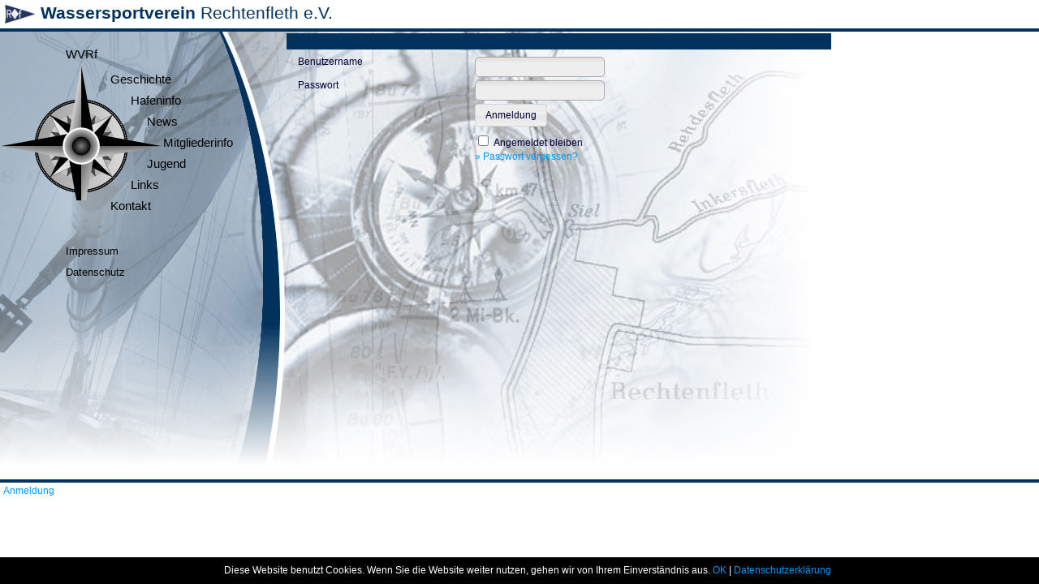

--- FILE ---
content_type: text/html; charset=UTF-8
request_url: https://wvrf.de/index.php?site=home&SID=8fl87ihurrfvor9hkknml625t2
body_size: 2180
content:
 
<!DOCTYPE html PUBLIC "-//W3C//DTD XHTML 1.0 Strict//EN" "http://www.w3.org/TR/xhtml1/DTD/xhtml1-strict.dtd">
<html xmlns="http://www.w3.org/1999/xhtml">
<head>
	<meta http-equiv="Content-Type" content="text/html; charset=UTF-8" />
	<meta http-equiv="Content-Style-Type" content="text/css" />
	<meta http-equiv="Content-Script-Type" content="text/javascript" />
	<meta name="generator" content="Thymian Web CMS by Frank Rasche and Nikolaos Saghiadinos" />
	<meta name="description" content=" Wassersportverein Rechtenfleth  " />
	<meta name="keywords" content="Wassersportverein Rechtenfleth , " />
	
	<title>Wassersportverein Rechtenfleth  - </title>
	<script src="html_includes/jquery.js" type="text/javascript"></script>
	
	 
	<script src="html_includes/jquery-ui.js" type="text/javascript"></script>
	<script src="html_includes/jquery-ui-i18n.js" type="text/javascript"></script>
	<link href="html_includes/jqueryui/themes/base/jquery.ui.all.css" rel="stylesheet" type="text/css" />
	
	
	
	<link href="templates/wvrf.de/css/styles_wvrf.css" rel="stylesheet" type="text/css" media="screen" />
	
	<link href="templates/wvrf.de/css/prettyPhoto.css" rel="stylesheet" type="text/css" media="screen" />
	
	<link href="templates/wvrf.de/css/icons.css" rel="stylesheet" type="text/css" media="screen" />
	
	
	
	<script src="html_includes/jquery.easing.js" type="text/javascript"></script>
	
	<script src="html_includes/jquery.prettyPhoto.js" type="text/javascript"></script>
	
	<script src="html_includes/main_scripts.js" type="text/javascript"></script>
	
	
	<script type="text/javascript">
		var userSID 		= '5ir4slv9577funci7ukrgedah5';
		var _default_language = 'de';
		var userIndex		= 'index.php?SID=5ir4slv9577funci7ukrgedah5';
		var url_separator 	= String.fromCharCode(38);

		$(document).ready(function()
		{
			$("button").button();
			$("a[rel^='prettyPhoto']").prettyPhoto({slideshow:false, overlay_gallery: false, social_tools: '', deeplinking: false});
		});
     	</script>
	

</head>
<body >

	<div id="header">
		<a href="index.php?site=CMS&col_id=1"><img src="./templates/wvrf.de/main/pix/logo.png" /></a><strong>Wassersportverein</strong> Rechtenfleth e.V.
	</div>	
	<div id="main">
		<div id="menu">	
			
			
	




	
		<ul><li id="column_1"><a href="index.php?site=CMS&amp;col_id=1&amp;SID=5ir4slv9577funci7ukrgedah5" class="" >WVRf</a>
</li><li id="column_2"><a href="index.php?site=CMS&amp;col_id=2&amp;SID=5ir4slv9577funci7ukrgedah5" class="" >Geschichte</a>
</li><li id="column_3"><a href="index.php?site=CMS&amp;col_id=3&amp;SID=5ir4slv9577funci7ukrgedah5" class="" >Hafeninfo</a>
</li><li class="selected" id="column_4"><a href="index.php?site=CMS&amp;col_id=4&amp;SID=5ir4slv9577funci7ukrgedah5" class="" >News</a>
</li><li id="column_5"><a href="index.php?site=CMS&amp;col_id=5&amp;SID=5ir4slv9577funci7ukrgedah5" class="" >Mitgliederinfo</a>
</li><li id="column_7"><a href="index.php?site=CMS&amp;col_id=7&amp;SID=5ir4slv9577funci7ukrgedah5" class="" >Jugend</a>
</li><li id="column_9"><a href="index.php?site=CMS&amp;col_id=9&amp;SID=5ir4slv9577funci7ukrgedah5" class="" >Links</a>
</li><li id="column_10"><a href="index.php?site=CMS&amp;col_id=10&amp;SID=5ir4slv9577funci7ukrgedah5" class="" >Kontakt</a>
</li></ul>
	



			
		<p style="margin:50px 0 0 70px;">
			<a style="font-size:10pt" href="?site=CMS&amp;col_id=13">Impressum</a> <a style="font-size:10pt" href="?site=CMS&amp;col_id=14">Datenschutz</a>
		</p>
		</div>
		<div id="content">
			<h1>
				 
				<div id="online_help">
					
					
				</div>
			</h1>
				<div id="help">
					<div id="help_frame">
						<div id="help_close">
							<a href="javascript:void(0)" class="thymian-icons thymian-icon-close" title=""></a>
						</div>
						<div id="help_text"></div>
					</div>	
				</div>
			<div class="error_messages"></div>
		


		
		
		<form id="login_form" method="post" action="index.php" >
			<fieldset>
				<input type="hidden" name="SID" value="5ir4slv9577funci7ukrgedah5" />

				<input type="hidden" name="site" value="home" />
				<table>
					<tr>
						<td>
							<label for="login_username">Benutzername</label>
						</td>
						<td>
							<input type="text" name="login_username" maxlength="50" value="" id="login_username" />
						</td>
					</tr>
					<tr>
						<td>
							<label for="login_password">Passwort</label>
						</td>
						<td>
							<input type="password" name="login_password" maxlength="50" id="login_password"/>
						</td>
					</tr>
					<tr>
						<td>
						</td>
						<td>
							<button type="submit" name="submit_login" value="Anmeldung" id="login_button">Anmeldung</button>
						</td>
					</tr>	
					<tr>
						<td>
						</td>
						<td>
						</td>
					</tr>	
					<tr>
						<td>
						</td>
						<td>
							<input type="checkbox" name="autologin" value="1" id="autologin" /> <label for="autologin">Angemeldet bleiben</label>
						</td>
					</tr>	
					<tr>	
						<td>
						</td>
						<td>
							<a href="index.php?site=remind_pass&amp;SID=5ir4slv9577funci7ukrgedah5" title="reminderlink">» Passwort vergessen?</a>
						</td>
					</tr>
					
				</table>	
				
			</fieldset>
		</form>


		
	

		</div> <!-- ende des content-blocks -->
	</div>	
	<div id="footer">
		
			
		<a href="index.php?site=home&amp;SID=5ir4slv9577funci7ukrgedah5" >Anmeldung</a>   
	

		

			
			
			 
	</div>

		<div id="modal"></div>
	
	
<div class="cookie_info">
	Diese Website benutzt Cookies. Wenn Sie die Website weiter nutzen, gehen wir von Ihrem Einverständnis aus. <a href="index.php?site=home&amp;cookie_accepted=true&amp;SID=5ir4slv9577funci7ukrgedah5"/>OK</a> | <a href="?site=CMS&amp;col_id=14">Datenschutzerklärung</a> 
</div>


	
	</body>
	<script type="text/javascript">
		var gaProperty = 'UA-72756864-5';
		var disableStr = 'ga-disable-' + gaProperty;
		if (document.cookie.indexOf(disableStr + '=true') > -1)
		{
			window[disableStr] = true;
		}
		function gaOptout()
		{
			document.cookie = disableStr + '=true; expires=Thu, 31 Dec 2099 23:59:59 UTC; path=/';
			window[disableStr] = true;
		}
	</script>

	<script>
		(function(i,s,o,g,r,a,m){i['GoogleAnalyticsObject']=r;i[r]=i[r]||function(){
		(i[r].q=i[r].q||[]).push(arguments)},i[r].l=1*new Date();a=s.createElement(o),
		m=s.getElementsByTagName(o)[0];a.async=1;a.src=g;m.parentNode.insertBefore(a,m)
		})(window,document,'script','//www.google-analytics.com/analytics.js','ga');

		ga('create', 'UA-72756864-5', 'auto');
		ga('send', 'pageview');
	</script>
</html>



--- FILE ---
content_type: text/css
request_url: https://wvrf.de/templates/wvrf.de/css/styles_wvrf.css
body_size: 2373
content:
*{font:normal 12px Verdana, Arial, Helvetica, sans-serif;line-height:10pt;color:#003;}
strong{font-weight:bold;}
img {border:0px}
select {padding:0px;margin:5px 0px;}

body{background-color:#ff;margin:0px;padding:0px;}
fieldset{border:0px;}
table, p, h2{width:100%;}
	thead, thead th{font-size:9pt;padding:1px;font-weight:bold;vertical-align:middle;}
		thead a	{color:#fff;font-size:9pt;font-weight:bold;}
		thead a:hover{color:#fff;}

.listing{border:0px;width:100%;border-collapse:collapse;}
	.listing tbody{background-color:#eee;}
	.listing tbody td{vertical-align:middle;}
	.listing tbody:hover{background-color:#ffe4b5;}
	.listing tbody:nth-child(odd) td{background-color:#fff;padding:5px 0px;}
td{vertical-align:top;padding:1px;}
	.groups_list td{vertical-align:top;padding:5px;}

a{text-decoration:none;color:#0099FF;}
a:hover{text-decoration:underline;}

h1{clear:both;font-size:16pt;font-weight:bold;margin:2px 0px;padding:10px 10px;color:#fff;background-color:#00325d;}
h2,h3 {font-size:10pt;text-align:right;padding:10px 5px 10px 0px;color:#fff;margin:0px;font-weight:bold;background-color:#00325d;}
li{padding:2px 0px;}

input, textarea{background:#eee url("../main/pix/input-bg.gif") repeat-x;border-radius:5px;border:1px solid #aaa;padding:5px;}
	input:hover,input:focus, textarea:hover, textarea:focus{border:1px solid #888;}
.button{background-color:#ddd;color:#000;border:1px solid #000;padding:2px;}
.button:hover {background-color:#666699;color:#fff;}

/* StandardContentKlassen */
#header{height:10px;margin:0px;padding:10px 0px 15px 50px;font-size:16pt; border-bottom: 4px solid #00325d;color:#00325d}
#header *{font-size:16pt;color:#00325d}
#header img{position:absolute;top:5px;left:5px;}
#main{width:1030px;clear:both;}
#menu{width:353px;height:552px;margin:0px;padding:0px;background: url("../main/pix/menu_bg.jpg") no-repeat;float:left;}
	#menu ul{list-style:none;color:#fff;margin:0px;padding:0px;background: url("../main/pix/menu.png") no-repeat 0px 40px;}
	#menu li{position:relative;width:120px;margin:0px;padding:0px;}
	#menu li:nth-child(1){top:15px; left:70px;}
	#menu li:nth-child(2){top:20px; left:125px;}
	#menu li:nth-child(3){top:20px; left:150px;}
	#menu li:nth-child(4){top:20px; left:170px;}
	#menu li:nth-child(5){top:20px; left:190px;}
	#menu li:nth-child(6){top:20px; left:170px;}
	#menu li:nth-child(7){top:20px; left:150px;}
	#menu li:nth-child(8){top:20px; left:125px;}
	#menu li:nth-child(9){top:30px; left:70px;}
	#menu li:nth-child(10){top:-20px; left:0px;}
	#menu a, #menu span{font-size:11pt;display:block;color:#000;margin:1px;padding:6px 10px;text-decoration:none;background:no-repeat 100px 100px;}
	#menu a:hover{color:#fff;}

#content{float:left;width:671px;min-height:552px;margin:0px;padding:0px;background: url("../main/pix/content_bg.jpg") no-repeat;}
#footer{clear:both;border-top: 4px solid #00325d;padding:4px;color:#00325d}

.article{width:550px;background-color:#fff;padding:5px;margin:5px 0px;border:1px solid #003;}
#wrap_element_submit{clear:both;}
.drop a:hover{text-decoration:none;}


.autocomplete{list-style:none;color:#fff;margin:0px;padding:0px;float:right; }
	.autocomplete span{display:block;padding:6px 5px 0px 0px; max-width:120px;white-space:nowrap;overflow:hidden;}

.submenu{}
.submenu ul, ul.form_elements{list-style:none;color:#fff;margin:0px;padding:0px;}
	.submenu li, ul.form_elements li, .autocomplete li{float:left;margin:0px 2px 0px 0px	}
	.submenu a, .submenu span, .autocomplete a{display:block;padding:5px;text-decoration:none;}
	.submenu a:hover{color:#000;}
.main_galerie_rub
{
	position:relative;
	margin: 1px 1px;
	padding:0px;
	float:left;
	width:250px;
	height:145px;
}

	.main_galerie_rub img{position:absolute;z-index:1;width:250px;}
	.main_galerie_rub .submenu{position:absolute;z-index:2;right:0px;bottom:40px;}
	.main_galerie_rub .info
	{
		position:absolute;
		opacity:0.8;
		bottom:0px;
		padding:4px 5px;
		z-index:2;
		width:240px;
		background:url("../main/pix/black_bg.png");
		color:#fff;
	}

.media_list_image, .media_list_video
{
	position:relative;
	margin: 1px;
	padding:0px;
	float:left;
	width:250px;
	height:145px;
	border: 1px solid #333;
}

	.media_list_image img, .media_list_video img{position:absolute;width:250px;z-index:1;}
	.media_list_image .info
	{
		position:absolute;
		text-align:center;
		opacity:0.8;
		color:#fff;
		bottom:0px;
		padding:4px 5px;
		z-index:2;
		width:240px;
		background:url("../main/pix/black_bg.png");
	}

.mg_show_image
{
	margin: 5px;
	padding:5px 10px 3px 5px;
}



#modal
 {
 	display:none;position:fixed;z-index:1000;top:0;left:0;height:100%;width:100%;
    background:  url('../main/pix/waiting.gif') 50% 50% no-repeat;
    opacity:0.9;
    background-size: 30% auto;
}

body .loading {overflow: hidden;}/* When the body has the loading class, we turn the scrollbar off with overflow:hidden */
/*body .loading #modal {}​ Anytime the body has the loading class, our modal element will be visible */


/* Main-Galerie-Klassen */
.selected_location {border:2px solid #FFFFFF;}

.image_gallery
{
	margin:0px 6px;
	padding:10px 25px 3px 5px;
	float:left;
	width:168px;
	height:176px;
	text-align:center;
}

.video_gallery
{
	margin:0px 6px;
	padding:10px 25px 3px 5px;
	float:left;
	width:168px;
	height:176px;
}

		.video_gallery p, .image_gallery p
		{
			padding:2px 0px;
			margin:0px 0px;
			font-size:9pt;
			white-space:nowrap;
			overflow:hidden;
		}
		.image_gallery .media, .video_gallery .media
		{
			border:2px solid #fff;
			background-color:#111;
			text-align:center;
			height:80px;
			width:125px;
			margin:0px 0px 0px 20px;
			overflow:hidden;
		}

		.video_gallery img, .image_gallery img
		{
			min-height:80px;
		}

		.video_gallery a, .image_gallery a
		{
			color:#9f306e;
		}



	.video_gallery .clicks, .image_gallery .clicks
	{
		text-align:center;
		padding:5px 20px 0px 0px;
		white-space:nowrap;
		font-size:9pt;
	}

.show_image_thumb
{
	margin:2px 2px;
	float:left;
	width:154px;
	height:182px;
	text-align:center;
}

.show_video_thumb
{
	margin:2px 2px;
	float:left;
	width:154px;
	height:182px;
	text-align:center;
}

	.show_image_thumb p, .show_video_thumb p
	{
		padding:5px 0px;
		margin:0px 0px;
	}

	.show_image_thumb img, .show_video_thumb img
	{
		border:5px solid #7db749;
	}

.error_messages{color:#f00;font-weight:bold;}

#google_map{width:598px;height:300px;margin:3px 10px;border:1px solid black;}

.vs-context-menu{display:none;z-index:10;position:absolute;background:#eee;border:1px solid #ccc;width:auto;border-radius:5px;font-size:13px;box-shadow:1px 1px 3px 1px #888;}
	.vs-context-menu ul{list-style:none;	padding:0px;margin:0px;}
		.vs-context-menu li{clear:both;margin:0px;padding:3px;}
		.vs-context-menu ul a	{display:block;padding:4px 5px 4px 28px;text-decoration:none;color:#000;background-repeat:no-repeat;}
		.vs-context-menu ul li a:hover, .vs-context-menu ul li a:focus{color:#fff;background-color:#666;}
		.vs-context-menu .seperator {border-bottom:1px solid  #ccc;clear:both;}
		.vs-context-menu li a { background-position:5px 3px; }
#modal
 {
 	display:none;position:fixed;z-index:1000;top:0;left:0;height:100%;width:100%;
    background:  url('../main/pix/waiting.gif') 50% 50% no-repeat;
    opacity:0.9;
    background-size: 30% auto;
}

.left_image_text
{
	width:540px;
	background-color:#fff;
	padding:10px;
	margin:10px 0px;
	border: 1px solid #003;
}


.left_image_text .image
{
	width:200px;
	float:left;
	padding:5px 10px 0 5px;
}

.left_image_text p
{
	padding:0px;
	margin:0px;
}

.left_image_text .image img
{
	width:200px;
	padding:0;
}

.left_image_text .text
{
	width:290px;
	float:left;
	padding:0px;
}

body .loading {overflow: hidden;}

#help{display:none;z-index:1000;position:fixed;top:0;left:0;height:100%;width:100%;background: url("../main/pix/black_bg.png");}

#preview
{
	position:absolute;
	top:10%;left:20%;
	height:480px;width:720px;
	background-color:#fff;border:1px solid #000;
	padding:5px;
	overflow:auto;
	box-shadow:0px 5px 10px #000;
}
#help_frame
{
	position:absolute;
	top:20%;left:20%;
	height:60%;width:60%;
	background-color:#fff;border:1px solid #000;
	padding:5px;
	overflow:auto;
	box-shadow:0px 5px 10px #000;
}
#help_frame textarea{width:100%;}
#online_help{float:right;width:50px;}
#help_open{float:right;margin:0px;padding:0px;}
#help_edit{float:right;margin:0px;padding:0px;}
#help_open .thymian-icons, #help_close .thymian-icons, #help_edit .thymian-icons{width:18px;height:18px;margin:0px 2px;}
#help_close{float:right;}
#help_text{clear:both;}

.cookie_info
{
	position:fixed;
	bottom:0;
	width:100%;
	text-align:center;
	background:#000;
	color:#fff;
	padding:10px;
}


--- FILE ---
content_type: text/css
request_url: https://wvrf.de/templates/wvrf.de/css/icons.css
body_size: 931
content:
.thymian-icons
{
	width:12px;
	height:12px;
	padding:0px;
	margin:0px;
	background-repeat: no-repeat;
	background-position: center;
}

div.thymian-icons
{
	width:15px;
	margin:5px;
}

button.thymian-icons
{
	width:20px;
	height:20px;
	margin:5px;
}

.thymian-lone-icons
{
	width:15px;
	height:15px;
	margin:5px;
	display:inline-block;
}


a.thymian-icons, span.thymian-icons
{
	opacity:0.8;
	border:1px solid #888;
	background-color:#ddd;
	display:block;
	border-radius:5px;
/*	box-shadow: 1px 1px 1px #999; */
}

a.thymian-icon-with-text
{
	width:auto;
	background-position: 5px;
	text-align:right;
	padding:6px 5px 5px 25px;
	font: normal 10px Verdana, Arial, Helvetica, sans-serif;
}

a.thymian-icons:hover, .thymian-icon-is-selected{opacity:1.0;box-shadow: 0px 0px 0px #888;border:1px solid #333}

.thymian-icon-add{background-image:url('icons16/plus-circle.png');}
.thymian-icon-edit{background-image:url('icons16/pencil.png');}
.thymian-icon-error{background-image:url('icons16/error.png');}
.thymian-icon-close{background-image:url('icons16/error.png');}
.thymian-icon-delete{background-image:url('icons16/trash.png');}
.thymian-icon-remove{background-image:url('icons16/minus-circle.png');}
.thymian-icon-logs{background-image:url('icons16/log.png');}
.thymian-icon-copy{background-image:url('icons16/copy.png');}
.thymian-icon-calendar{background-image:url('icons16/calendar.png');}
.thymian-icon-refresh{background-image:url('icons16/arrow-circle-315-left.png');}
.thymian-icon-question{background-image:url('icons16/question.png');}
.thymian-icon-help{background-image:url('icons16/question.png');}
.thymian-icon-exclamation{background-image:url('icons16/exclamation.png');}
.thymian-icon-transfer{background-image:url('icons16/transfer.png');}
.thymian-icon-information{background-image:url('icons16/information.png');}
.thymian-icon-infos{background-image:url('icons16/information.png');}
.thymian-icon-monitoring{background-image:url('icons16/application-monitor.png');}
.thymian-icon-reservation{background-image:url('icons16/booking.png');}
.thymian-icon-licences{background-image:url('icons16/licence.png');}
.thymian-icon-ok{background-image:url('icons16/tick.png');}
.thymian-icon-home{background-image:url('icons16/home.png');}
.thymian-icon-shared{background-image: url('icons16/shared.png');}
.thymian-icon-locked{background-image: url('icons16/locked.png');}
.thymian-icon-share{background-image:url('icons16/document-share.png');}
.thymian-icon-lock{background-image:url('icons16/lock.png');}
.thymian-icon-lightning{background-image:url('icons16/lightning.png');}
.thymian-icon-register{background-image:url('icons16/register.png');}
.thymian-icon-admin{background-image:url('icons16/admin.png');}
.thymian-icon-ticket{background-image:url('icons16/ticket.png');}
.thymian-icon-options{background-image:url('icons16/wrench.png');}
.thymian-icon-properties{background-image:url('icons16/wrench.png');}
.thymian-icon-list{background-image:url('icons16/application-list.png');}
.thymian-icon-reorder{background-image:url('icons16/arrow-circle-double.png');}
.thymian-icon-zoom{background-image:url('icons16/magnifier-zoom.png');}
.thymian-icon-view{background-image:url('icons16/eye.png');}
.thymian-icon-image{background-image:url('icons16/image.png');}
.thymian-icon-group{background-image:url('icons16/group.png');}
.thymian-icon-guestbook{background-image:url('icons16/guestbook.png');}
.thymian-icon-statement{background-image:url('icons16/exclamation.png');}
.thymian-icon-interview{background-image:url('icons16/microphone.png');}
.thymian-icon-search{background-image:url('icons16/magnifier.png');}
.thymian-icon-calendar{background-image:url('icons16/calendar.png');}
.thymian-icon-gallery{background-image:url('icons16/image.png');}
.thymian-icon-friend{background-image:url('icons16/friend.png');}
.thymian-icon-send{background-image:url('icons16/mail-send.png');}
.thymian-icon-mail-send{background-image:url('icons16/mail-send.png');}
.thymian-icon-sendtofacebook{background-image:url('icons16/send-facebook.png');}
.thymian-icon-sendtoyoutube{background-image:url('icons16/send-youtube.png');}
.thymian-icon-de{background-image:url('flags/de.png');}
.thymian-icon-en{background-image:url('flags/en.png');}
.thymian-icon-en{background-image:url('flags/es.png');}

.thymian-icon-green-bullet{background-image:url('icons16/green-bullet.png');}
.thymian-icon-red-bullet{background-image:url('icons16/red-bullet.png');}
.thymian-icon-yellow-bullet{background-image:url('icons16/yellow-bullet.png');}


--- FILE ---
content_type: text/plain
request_url: https://www.google-analytics.com/j/collect?v=1&_v=j102&a=970572544&t=pageview&_s=1&dl=https%3A%2F%2Fwvrf.de%2Findex.php%3Fsite%3Dhome%26SID%3D8fl87ihurrfvor9hkknml625t2&ul=en-us%40posix&dt=Wassersportverein%20Rechtenfleth%20-&sr=1280x720&vp=1280x720&_u=IEBAAEABAAAAACAAI~&jid=465199607&gjid=88839246&cid=1787676601.1769910919&tid=UA-72756864-5&_gid=1392640827.1769910919&_r=1&_slc=1&z=552263112
body_size: -447
content:
2,cG-K2M9FLSYT6